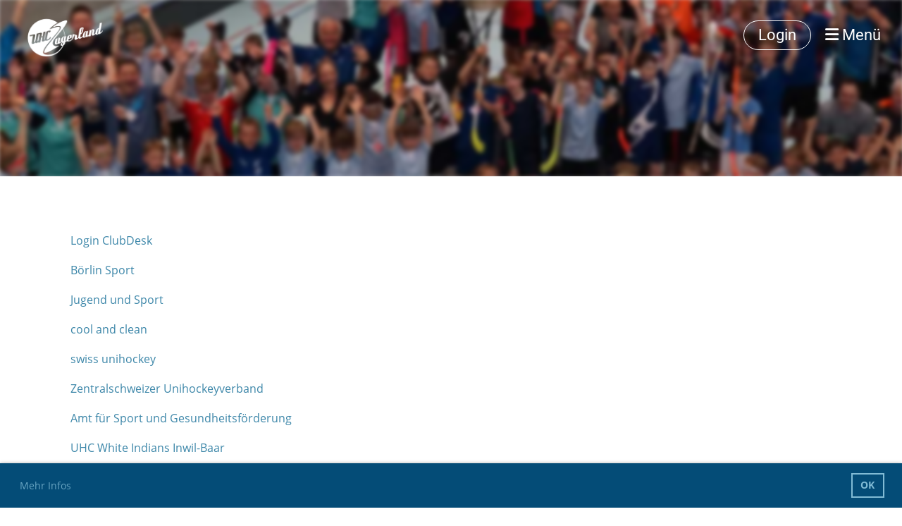

--- FILE ---
content_type: text/html;charset=UTF-8
request_url: https://uhczugerland.ch/elterninformation/linksammlung
body_size: 6828
content:
<!DOCTYPE html>
<html lang="de">
<head>
<base href="/clubdesk/"/>


    <meta http-equiv="content-type" content="text/html; charset=UTF-8">
    <meta name="viewport" content="width=device-width, initial-scale=1">

    <title>Linksammlung - Elterninformation - UHC Zugerland</title>
    <link rel="icon" type="image/png" href="fileservlet?type=image&amp;id=1002119&amp;s=djEtWSLwuZ5G-tQ-EPJBjMcjQ4W3AYFdim9BlNnZRzaNC2Y=">
<link rel="apple-touch-icon" href="fileservlet?type=image&amp;id=1002119&amp;s=djEtWSLwuZ5G-tQ-EPJBjMcjQ4W3AYFdim9BlNnZRzaNC2Y=">
<meta name="msapplication-square150x150logo" content="fileservlet?type=image&amp;id=1002119&amp;s=djEtWSLwuZ5G-tQ-EPJBjMcjQ4W3AYFdim9BlNnZRzaNC2Y=">
<meta name="msapplication-square310x310logo" content="fileservlet?type=image&amp;id=1002119&amp;s=djEtWSLwuZ5G-tQ-EPJBjMcjQ4W3AYFdim9BlNnZRzaNC2Y=">
<meta name="msapplication-square70x70logo" content="fileservlet?type=image&amp;id=1002119&amp;s=djEtWSLwuZ5G-tQ-EPJBjMcjQ4W3AYFdim9BlNnZRzaNC2Y=">
<meta name="msapplication-wide310x150logo" content="fileservlet?type=image&amp;id=1002119&amp;s=djEtWSLwuZ5G-tQ-EPJBjMcjQ4W3AYFdim9BlNnZRzaNC2Y=">
<link rel="stylesheet" type="text/css" media="all" href="v_4.5.13/shared/css/normalize.css"/>
<link rel="stylesheet" type="text/css" media="all" href="v_4.5.13/shared/css/layout.css"/>
<link rel="stylesheet" type="text/css" media="all" href="v_4.5.13/shared/css/tinyMceContent.css"/>
<link rel="stylesheet" type="text/css" media="all" href="v_4.5.13/webpage/css/admin.css"/>
<link rel="stylesheet" type="text/css" media="all" href="/clubdesk/webpage/fontawesome_6_1_1/css/all.min.css"/>
<link rel="stylesheet" type="text/css" media="all" href="/clubdesk/webpage/lightbox/featherlight-1.7.13.min.css"/>
<link rel="stylesheet" type="text/css" media="all" href="/clubdesk/webpage/aos/aos-2.3.2.css"/>
<link rel="stylesheet" type="text/css" media="all" href="/clubdesk/webpage/owl/css/owl.carousel-2.3.4.min.css"/>
<link rel="stylesheet" type="text/css" media="all" href="/clubdesk/webpage/owl/css/owl.theme.default-2.3.4.min.css"/>
<link rel="stylesheet" type="text/css" media="all" href="/clubdesk/webpage/owl/css/animate-1.0.css"/>
<link rel="stylesheet" type="text/css" media="all" href="v_4.5.13/content.css?v=1642867742958"/>
<link rel="stylesheet" type="text/css" media="all" href="v_4.5.13/shared/css/altcha-cd.css"/>
<script type="text/javascript" src="v_4.5.13/webpage/jquery_3_6_0/jquery-3.6.0.min.js"></script><script async defer src="v_4.5.13/shared/scripts/altcha_2_0_1/altcha.i18n.js" type="module"></script>
    <link rel="stylesheet" href="/clubdesk/webpage/cookieconsent/cookieconsent-3.1.1.min.css">
<link rel="stylesheet" href="genwwwfiles/page.css?v=1642867742958">

<link rel="stylesheet" href="wwwfiles/custom.css?v=" />


</head>
<body class="cd-sidebar-empty">


<nav>
    <a href="javascript:void(0);" onclick="if (!window.location.hash) { window.location.href='/elterninformation/linksammlung#cd-page-content'; const target = document.getElementById('cd-page-content'); let nav = document.getElementById('cd-navigation-element'); const y = target.getBoundingClientRect().top + window.scrollY - nav.offsetHeight; window.scrollTo({ top: y, behavior: 'auto' }); } else { window.location.href=window.location.href; }"onkeyup="if(event.key === 'Enter') { event.preventDefault(); this.click(); }" class="cd-skip-link" tabindex="0">Direkt zum Hauptinhalt springen</a>

    <div class="cd-navigation-bar-container cd-hide-on-edit" id="cd-navigation-element">
        <div class="cd-navigation-bar scroll-offset-desktop scroll-offset-mobile">
            <div class="cd-navigation-bar-content">
                <div class="cd-club-logo-and-name">
<a class="cd-club-logo-link" href="/willkommen"><img class="cd-club-logo" src="fileservlet?type&#61;image&amp;id&#61;1000457&amp;s&#61;djEtMYpaNczZfy8PtFNAbl5bNv1os-GhHR5z3WLE1gQzalU&#61;&amp;imageFormat&#61;_512x512" alt="Logo der Webseite"></a>

</div>

                <div class="cd-filler"></div>
<a class="cd-button-login" href="/elterninformation/linksammlung?action=login">Login</a>

                <div class="cd-separator"></div>
            <a class="cd-megamenu-button" href="javascript:void(0)">
    <i class="fas fa-bars"></i> Menü
</a>
            </div>
        </div>
        <div class="cd-megamenu-container cd-menu">
    <div class="cd-megamenu">
        <div class="cd-megamenu-content">
            <div class="cd-menu-level-1">
                <ul>
                        <li>
                            <a href="/verein"  data-id="_0" data-parent-id="" class="cd-menu-item  ">Verein</a>
                                <div class="cd-menu-level-2">
                                    <ul>
                                            <li>
                                                <a href="/verein/vorstand"  data-id="_0_0" data-parent-id="_0" class="cd-menu-item  ">Vorstand</a>
                                            </li>
                                            <li>
                                                <a href="/verein/funktionaere"  data-id="_0_1" data-parent-id="_0" class="cd-menu-item  ">Funktionäre</a>
                                            </li>
                                            <li>
                                                <a href="/verein/organisation"  data-id="_0_2" data-parent-id="_0" class="cd-menu-item  ">Organisation</a>
                                            </li>
                                            <li>
                                                <a href="/verein/ehrenmitglieder"  data-id="_0_3" data-parent-id="_0" class="cd-menu-item  ">Ehrenmitglieder</a>
                                            </li>
                                            <li>
                                                <a href="/verein/mvp"  data-id="_0_4" data-parent-id="_0" class="cd-menu-item  ">MVP &amp; Team History </a>
                                            </li>
                                    </ul>
                                </div>
                        </li>
                        <li>
                            <a href="/mannschaften"  data-id="_1" data-parent-id="" class="cd-menu-item  ">Mannschaften</a>
                                <div class="cd-menu-level-2">
                                    <ul>
                                            <li>
                                                <a href="/mannschaften/herren_4_liga"  data-id="_1_0" data-parent-id="_1" class="cd-menu-item  ">Herren 4. Liga</a>
                                            </li>
                                            <li>
                                                <a href="/mannschaften/jun_b"  data-id="_1_1" data-parent-id="_1" class="cd-menu-item  ">Junioren B</a>
                                            </li>
                                            <li>
                                                <a href="/mannschaften/jun_c"  data-id="_1_2" data-parent-id="_1" class="cd-menu-item  ">Junioren C</a>
                                            </li>
                                            <li>
                                                <a href="/mannschaften/jun_d_1"  data-id="_1_3" data-parent-id="_1" class="cd-menu-item  ">Junioren D1</a>
                                            </li>
                                            <li>
                                                <a href="/mannschaften/jun_d_2"  data-id="_1_4" data-parent-id="_1" class="cd-menu-item  ">Junioren D2</a>
                                            </li>
                                            <li>
                                                <a href="/mannschaften/jun_e-blau"  data-id="_1_5" data-parent-id="_1" class="cd-menu-item  ">Junioren E Blau</a>
                                            </li>
                                            <li>
                                                <a href="/mannschaften/jun_e-weiss"  data-id="_1_6" data-parent-id="_1" class="cd-menu-item  ">Junioren E Weiss</a>
                                            </li>
                                            <li>
                                                <a href="/mannschaften/junioren_f"  data-id="_1_7" data-parent-id="_1" class="cd-menu-item  ">Junioren F</a>
                                            </li>
                                            <li>
                                                <a href="/mannschaften/damen_3_liga"  data-id="_1_8" data-parent-id="_1" class="cd-menu-item  ">Damen 3. Liga</a>
                                            </li>
                                            <li>
                                                <a href="/mannschaften/jun_b1_innen_GoF"  data-id="_1_9" data-parent-id="_1" class="cd-menu-item  ">Juniorinnen B1 Girls on Fire</a>
                                            </li>
                                            <li>
                                                <a href="/mannschaften/jun_b2_innen_GoF"  data-id="_1_10" data-parent-id="_1" class="cd-menu-item  ">Juniorinnen B2 Girls on Fire</a>
                                            </li>
                                            <li>
                                                <a href="/mannschaften/jun_c_innen_GoF"  data-id="_1_11" data-parent-id="_1" class="cd-menu-item  ">Juniorinnen C Girls on Fire</a>
                                            </li>
                                            <li>
                                                <a href="/mannschaften/GoF_D"  data-id="_1_12" data-parent-id="_1" class="cd-menu-item  ">Juniorinnen D Girls on Fire</a>
                                            </li>
                                            <li>
                                                <a href="/mannschaften/gof_juniorinnen_e"  data-id="_1_13" data-parent-id="_1" class="cd-menu-item  ">Juniorinnen E Girls on Fire</a>
                                            </li>
                                            <li>
                                                <a href="/mannschaften/juniorinnenen_f"  data-id="_1_14" data-parent-id="_1" class="cd-menu-item  ">Juniorinnen F Girls on Fire</a>
                                            </li>
                                            <li>
                                                <a href="/mannschaften/plausch_team"  data-id="_1_15" data-parent-id="_1" class="cd-menu-item  ">Plauschteam</a>
                                            </li>
                                    </ul>
                                </div>
                        </li>
                        <li>
                            <a href="/elterninformation"  data-id="_2" data-parent-id="" class="cd-menu-item  cd-menu-selected">Elterninformation</a>
                                <div class="cd-menu-level-2">
                                    <ul>
                                            <li>
                                                <a href="/elterninformation/ratgeber"  data-id="_2_0" data-parent-id="_2" class="cd-menu-item  ">Allgemeiner Ratgeber</a>
                                            </li>
                                            <li>
                                                <a href="/elterninformation/dokumente"  data-id="_2_1" data-parent-id="_2" class="cd-menu-item  ">Dokumente</a>
                                            </li>
                                            <li>
                                                <a href="/elterninformation/maedchenunihockey"  data-id="_2_2" data-parent-id="_2" class="cd-menu-item  ">Mädchen Unihockey</a>
                                            </li>
                                            <li>
                                                <a href="/elterninformation/juniorenstoecke"  data-id="_2_3" data-parent-id="_2" class="cd-menu-item  ">Ratgeber Juniorenstöcke</a>
                                            </li>
                                            <li>
                                                <a href="/elterninformation/linksammlung"  data-id="_2_4" data-parent-id="_2" class="cd-menu-item cd-menu-active cd-menu-selected">Linksammlung</a>
                                            </li>
                                    </ul>
                                </div>
                        </li>
                        <li>
                            <a href="/sponsoring"  data-id="_3" data-parent-id="" class="cd-menu-item  ">Sponsoring</a>
                        </li>
                        <li>
                            <a href="/helfereinsatz"  data-id="_4" data-parent-id="" class="cd-menu-item  ">Helfereinsatz</a>
                        </li>
                        <li>
                            <a href="/kontakt"  data-id="_5" data-parent-id="" class="cd-menu-item  ">Kontakt</a>
                        </li>
                </ul>
            </div>
        </div>
    </div>
</div>
    </div>
</nav>

<div class="main cd-light">

        <div tabindex="0" class="cd-totop-button" onclick="topFunction()"
         onkeyup="if(event.key === 'Enter') { topFunction(); }">
        <i class="fas fa-chevron-up"></i>
    </div>


    <header class="header-wrapper">
    <div class="cd-header "><div id='section_1000000' class='cd-section cd-light cd-min-height-set' debug-label='1000000' style='min-height: 250px;'>
<span class='cd-backgroundPane cd-backgroundPosition_CENTER_CENTER' style='display: block; position: absolute; overflow: hidden;top: -3px;left: -3px;bottom: -3px;right: -3px;filter: blur(3px);background-image: url(fileservlet?type=image&amp;id=1000047&amp;s=djEt66WXQ-PgJBvXhiegH-4fU5eCS1_Z56P7NeKSNElJivY=);background-color: rgba(129,187,213,1);'>
</span>
<div class='cd-section-content'></div>
</div>
</div>
    </header>


<main class="content-wrapper" tabindex="-1" id="cd-page-content" >
<div class="cd-content "><div id='section_1000285' class='cd-section' debug-label='1000285' style=''>
<span class='cd-backgroundPane' style='display: block; position: absolute; overflow: hidden;top: 0px;left: 0px;bottom: 0px;right: 0px;'>
</span>
<div class='cd-section-content'><div class="cd-row">

    <div class="cd-col m12">
        <div data-block-type="0" class="cd-block"
     debug-label="TextBlock:1001111"
     id="block_1001111" 
     style="" >

    <div class="cd-block-content" id="block_1001111_content"
         style="">
        <p><a href="https://app.clubdesk.com/clubdesk/start" target="_blank" rel="noopener">Login ClubDesk</a></p>
<p><a href="https://boerlinsport.ch/" target="_blank" rel="noopener">B&ouml;rlin Sport</a></p>
<p><a href="https://www.jugendundsport.ch/" target="_blank" rel="noopener">Jugend und Sport</a></p>
<p><a href="https://www.coolandclean.ch/de/" target="_blank" rel="noopener">cool and clean</a></p>
<p><a href="https://www.swissunihockey.ch/de/" target="_blank" rel="noopener">swiss unihockey</a></p>
<p><a href="https://zentralschweizer-unihockeyverband.ch/" target="_blank" rel="noopener">Zentralschweizer Unihockeyverband</a></p>
<p><a href="https://www.zg.ch/behoerden/gesundheitsdirektion/amt-fuer-sport-und-gesundheitsfoerderung" target="_blank" rel="noopener">Amt f&uuml;r Sport und Gesundheitsf&ouml;rderung</a>&nbsp;</p>
<p><a href="https://white-indians.ch/" target="_blank" rel="noopener">UHC White Indians Inwil-Baar</a></p>
<p><a href="https://www.astros.ch/" target="_blank" rel="noopener">UHC Astros Rotkreuz</a></p>
<p><a href="https://uhceinhorn.ch/" target="_blank" rel="noopener">UHC Einhorn H&uuml;nenberg</a></p>
<p><a href="https://www.zugerhighlands.ch/" target="_blank" rel="noopener">Zuger Highlands Floorball</a></p>
<p><a href="https://www.zugunited.ch" target="_blank" rel="noopener">Zug United</a></p>
<p><a href="http://www.zugerunihockey.ch/de/" target="_blank" rel="noopener">zugerunihockey</a></p></div>
    </div>
</div>
    </div>

</div>
</div>
</div>
</main>

<footer>
    <div class="cd-footer "><div aria-labelledby="block_1000948_title" id='section_1000260' class='cd-section cd-dark' debug-label='1000260' style=''>
<span class='cd-backgroundPane' style='display: block; position: absolute; overflow: hidden;top: 0px;left: 0px;bottom: 0px;right: 0px;background-color: rgba(4,76,119,1);'>
</span>
<div class='cd-section-content'><div class="cd-row">

    <div class="cd-col m12">
        <div data-block-type="24" class="cd-block cd-block-center cd-block-mobile-center"
     debug-label="TitleBlock:1000948"
     id="block_1000948" 
     style="" >

    <div class="cd-block-content" id="block_1000948_content"
         style="">
        <h3 id="block_1000948_title">Sponsoren&nbsp;</h3></div>
    </div>
</div>
    </div>

<div class="cd-row">

    <div class="cd-col m12">
        <div data-block-type="28" class="cd-block cd-block-center cd-block-mobile-center"
     debug-label="Sponsors:1000949"
     id="block_1000949" 
     style="" >

    <div class="cd-block-content" id="block_1000949_content"
         style="">
        <div class="cd-carousel-container cd-carousel-nav-never cd-carousel-dots-never"
         onmouseenter="carouselPause1000949();" onmouseleave="carouselPlay1000949();" 
>
    <div tabindex="0" class="cd-carousel-nav" style="left: 0;" onclick="carouselPrev1000949();" onkeyup="if(event.key === 'Enter') { event.preventDefault(); this.click(); }"><i class="cd-carousel-arrow fas fa-angle-left"></i></div>
    <div tabindex="0" class="cd-carousel-nav" style="right: 0;" onclick="carouselNext1000949();" onkeyup="if(event.key === 'Enter') { event.preventDefault(); this.click(); }"><i class="cd-carousel-arrow fas fa-angle-right"></i></div>

    <div class="cd-carousel-dots-1000949 cd-carousel-dots">
        <i class="cd-carousel-dot fas fa-circle" onclick="carouselGoTo1000949(0);"></i>
        <i class="cd-carousel-dot fas fa-circle" onclick="carouselGoTo1000949(1);"></i>
        </div>

    <div class="cd-carousel-dots-1000949 cd-carousel-dots-mobile">
        <i class="cd-carousel-dot fas fa-circle" onclick="carouselGoTo1000949(0);"></i>
        <i class="cd-carousel-dot fas fa-circle" onclick="carouselGoTo1000949(1);"></i>
        </div>
    <div id="cd-image-carousel-1000949" class="owl-carousel owl-theme">
        <div class="cd-carousel-item">
            <div class="cd-sponsors-item cd-tile"><div class="cd-sponsors-logo"><div class="cd-image-wrapper-1"><div class="cd-image-content "><a href="https://www.olivo-garten.ch" target="_blank"><img alt="Olivo Gartenpflege und Gestaltung GmbH" class="owl-lazy cd-image-contain" data-src="fileservlet?type=image&amp;id=1001958&amp;s=djEt0fR_V_PlywqfdDU6aCxjh_PJj2loQNQQS169PUjuPbY="/></a></div></div></div ></div ></div>
        <div class="cd-carousel-item">
            <div class="cd-sponsors-item cd-tile"><div class="cd-sponsors-logo"><div class="cd-image-wrapper-1"><div class="cd-image-content "><a href="https://www.bbv.ch" target="_blank"><img alt="bbv Software Services AG" class="owl-lazy cd-image-contain" data-src="fileservlet?type=image&amp;id=1000143&amp;s=djEttzdkkPTP7h20sbFHiFK66Phxa-iRHdxuCCGv8TKipf8="/></a></div></div></div ></div ></div>
        <div class="cd-carousel-item">
            <div class="cd-sponsors-item cd-tile"><div class="cd-sponsors-logo"><div class="cd-image-wrapper-1"><div class="cd-image-content "><a href="https://boerlinsport.ch/" target="_blank"><img alt="Börlin Sport" class="owl-lazy cd-image-contain" data-src="fileservlet?type=image&amp;id=1002342&amp;s=djEtgYVI3OiFnjXpL2jPnjWaWyYaydjADltTh_tKJu6cIUc="/></a></div></div></div ></div ></div>
        <div class="cd-carousel-item">
            <div class="cd-sponsors-item cd-tile"><div class="cd-sponsors-logo"><div class="cd-image-wrapper-1"><div class="cd-image-content "><a href="https://www.kita-ennetsee.ch/" target="_blank"><img alt="Kita Ennetsee" class="owl-lazy cd-image-contain" data-src="fileservlet?type=image&amp;id=1000031&amp;s=djEt3Bos3AVBpDzvJbYZczUnoB_Yd4iXzcgwTQdqs6D2g5A="/></a></div></div></div ></div ></div>
        <div class="cd-carousel-item">
            <div class="cd-sponsors-item cd-tile"><div class="cd-sponsors-logo"><div class="cd-image-wrapper-1"><div class="cd-image-content "><a href="https://www.itengroup.ch/" target="_blank"><img alt="Iten Immobilien" class="owl-lazy cd-image-contain" data-src="fileservlet?type=image&amp;id=1000248&amp;s=djEtun4AZPW9-zJaMFyjtgVMh0aJNrku9W2mexotaWdlOdE="/></a></div></div></div ></div ></div>
        <div class="cd-carousel-item">
            <div class="cd-sponsors-item cd-tile"><div class="cd-sponsors-logo"><div class="cd-image-wrapper-1"><div class="cd-image-content "><a href="https://www.imholz-autohaus.ch/" target="_blank"><img alt="IMHOLZ AUTOHAUS AG" class="owl-lazy cd-image-contain" data-src="fileservlet?type=image&amp;id=1000142&amp;s=djEtLvm9ixmoFerzj0IHA8EXk0KyEIorTK9dnX833GVeDGQ="/></a></div></div></div ></div ></div>
        <div class="cd-carousel-item">
            <div class="cd-sponsors-item cd-tile"><div class="cd-sponsors-logo"><div class="cd-image-wrapper-1"><div class="cd-image-content "><a href="https://www.glencore.ch" target="_blank"><img alt="Glencore International AG" class="owl-lazy cd-image-contain" data-src="fileservlet?type=image&amp;id=1000137&amp;s=djEtvsIlqDbhWARzbSjoGpwtnc-00yhnKtIivQ6feHgxv8w="/></a></div></div></div ></div ></div>
        <div class="cd-carousel-item">
            <div class="cd-sponsors-item cd-tile"><div class="cd-sponsors-logo"><div class="cd-image-wrapper-1"><div class="cd-image-content "><a href="https://www.raiffeisen.ch/cham-steinhausen" target="_blank"><img alt="Raiffeisenbank, Cham-Steinhausen Genossenschaft" class="owl-lazy cd-image-contain" data-src="fileservlet?type=image&amp;id=1001508&amp;s=djEtnC0fgIYHvT2PttcVLyENb3Hrx_euCI13chDX_o5MSQQ="/></a></div></div></div ></div ></div>
        <div class="cd-carousel-item">
            <div class="cd-sponsors-item cd-tile"><div class="cd-sponsors-logo"><div class="cd-image-wrapper-1"><div class="cd-image-content "><a href="http://www.scherrer-gartenpflege.ch/" target="_blank"><img alt="Scherrer Gartenpflege" class="owl-lazy cd-image-contain" data-src="fileservlet?type=image&amp;id=1000029&amp;s=djEtkTUej49sKpAjhuc8AD7gt_1sCLSY6RZhaD-fCh99jco="/></a></div></div></div ></div ></div>
        <div class="cd-carousel-item">
            <div class="cd-sponsors-item cd-tile"><div class="cd-sponsors-logo"><div class="cd-image-wrapper-1"><div class="cd-image-content "><a href="https://www.swisslos.ch/de/home.html" target="_blank"><img alt="Swisslos" class="owl-lazy cd-image-contain" data-src="fileservlet?type=image&amp;id=1001867&amp;s=djEtNXK9nZeG_ERZ7kokwKgxLSP9wwcufdLnp0jbNlI9pEY="/></a></div></div></div ></div ></div>
        <div class="cd-carousel-item">
            <div class="cd-sponsors-item cd-tile"><div class="cd-sponsors-logo"><div class="cd-image-wrapper-1"><div class="cd-image-content "><a href="https://zg.ch/de" target="_blank"><img alt="Kanton Zug" class="owl-lazy cd-image-contain" data-src="fileservlet?type=image&amp;id=1001866&amp;s=djEthizYeLDvhrovsEu2OeAuXcq_lMZM2VAHnHfKd1pWSsY="/></a></div></div></div ></div ></div>
        <div class="cd-carousel-item">
            <div class="cd-sponsors-item cd-tile"><div class="cd-sponsors-logo"><div class="cd-image-wrapper-1"><div class="cd-image-content "><a href="https://www.coop.ch/de/" target="_blank"><img alt="Coop (Rüttimann Christian)" class="owl-lazy cd-image-contain" data-src="fileservlet?type=image&amp;id=1001864&amp;s=djEtHatvtz_hj1z-7RZNhK6wXZEFwsuFJ_W2ig6dydrWA4M="/></a></div></div></div ></div ></div>
        </div>
</div>

<script type="text/javascript">
    function carouselGoTo1000949(index) {
        $('#cd-image-carousel-1000949').trigger('to.owl.carousel', [index]);
    }
    function carouselPrev1000949() {
        $('#cd-image-carousel-1000949').trigger('prev.owl.carousel');
    }
    function carouselNext1000949() {
        $('#cd-image-carousel-1000949').trigger('next.owl.carousel');
    }
    function carouselPause1000949() {
        $('#cd-image-carousel-1000949').trigger('stop.owl.autoplay');
    }
    function carouselPlay1000949() {
        $('#cd-image-carousel-1000949').trigger('play.owl.autoplay', [3000]);
    }
    function updateDots1000949(index) {
        $('.cd-carousel-dots-1000949 .cd-carousel-dot').removeClass('active');
        $('.cd-carousel-dots-1000949 .cd-carousel-dot:nth-child('+(index+1)+')').addClass('active');
    }

    $(document).ready(function () {
        var owl = $('#cd-image-carousel-1000949');
        owl.owlCarousel({
             smartSpeed: 1000, 
            loop: true,
            lazyLoad: true,
            lazyLoadEager: 1,
            
            autoplay: true,
            autoplayTimeout:3000,
            
            nav: false,
            dots: true,   
            responsive: {
                0: {
                    items: 7
                },
                601: {
                    items: 7
                }
            }
        });
        owl.on('changed.owl.carousel', function(event) {
            updateDots1000949(event.page.index);
        });
        updateDots1000949(0);
        carouselGoTo1000949(0);
    });
</script>

</div>
    </div>
</div>
    </div>

<div class="cd-row">

    <div class="cd-col m12">
        <div data-block-type="19" class="cd-block"
     debug-label="SpaceBlock:1000950"
     id="block_1000950" 
     style="" >

    <div class="cd-block-content" id="block_1000950_content"
         style="">
        <div class="cd-space" style="height: 50px; margin: 0; padding: 0; border: 0;">
</div>
</div>
    </div>
<div data-block-type="28" class="cd-block cd-block-center cd-block-mobile-center"
     debug-label="Sponsors:1000952"
     id="block_1000952" 
     style="" >

    <div class="cd-block-content" id="block_1000952_content"
         style="">
        <div class="cd-tile-container"><div class="cd-sponsors-item cd-tile cd-tile-width-7"><div class="cd-sponsors-logo"><div class="cd-image-wrapper-1"><div class="cd-image-content "><a href="http://www.astros.ch/" target="_blank"><img alt="UHC ASTROS Rotkreuz" class="cd-image-contain" src="fileservlet?type=image&amp;id=1000053&amp;s=djEtQ07imUAg9yxOmxP12O3-ErvijGAxlXSfxMJmhk19ha8="/></a></div></div></div ></div ><div class="cd-sponsors-item cd-tile cd-tile-width-7"><div class="cd-sponsors-logo"><div class="cd-image-wrapper-1"><div class="cd-image-content "><a href="http://www.uhceinhorn.ch/" target="_blank"><img alt="UHC Einhorn Hünenberg" class="cd-image-contain" src="fileservlet?type=image&amp;id=1000212&amp;s=djEtt3eFwLpPUODr7Vn0IIyM4gZwHrSoqOkAGZwfEZKQGVU="/></a></div></div></div ></div ><div class="cd-sponsors-item cd-tile cd-tile-width-7"><div class="cd-sponsors-logo"><div class="cd-image-wrapper-1"><div class="cd-image-content "><a href="http://www.zugerhighlands.ch/" target="_blank"><img alt="Zuger Highlands Floorball" class="cd-image-contain" src="fileservlet?type=image&amp;id=1000049&amp;s=djEtGGY24jL1TE_M4OZC28yxr1uO0cL41jmVU53u0Toc2pk="/></a></div></div></div ></div ><div class="cd-sponsors-item cd-tile cd-tile-width-7"><div class="cd-sponsors-logo"><div class="cd-image-wrapper-1"><div class="cd-image-content "><a href="http://www.zugerunihockey.ch/" target="_blank"><img alt="Zuger Unihockey" class="cd-image-contain" src="fileservlet?type=image&amp;id=1000048&amp;s=djEt4mjRUJHLrjL1yf9LaH0Hn2XODDcHKyKK1mO4ltsMT08="/></a></div></div></div ></div ><div class="cd-sponsors-item cd-tile cd-tile-width-7"><div class="cd-sponsors-logo"><div class="cd-image-wrapper-1"><div class="cd-image-content "><a href="https://white-indians.ch/" target="_blank"><img alt="UHC White Indians Inwil-Baar" class="cd-image-contain" src="fileservlet?type=image&amp;id=1000581&amp;s=djEtUXnuEUsdzvcLvmyohK_DmPHS7GlJ3O0HFuOZGl-ymXU="/></a></div></div></div ></div ><div class="cd-sponsors-item cd-tile cd-tile-width-7"><div class="cd-sponsors-logo"><div class="cd-image-wrapper-1"><div class="cd-image-content "><a href="https://www.uhczugerland.ch" target="_blank"><img alt="UHC Zugerland" class="cd-image-contain" src="fileservlet?type=image&amp;id=1000390&amp;s=djEtpHaK-DXT3tkw5Y5_m5HlJgXMKD4CTQ3QQdND7Vzqsug="/></a></div></div></div ></div ><div class="cd-sponsors-item cd-tile cd-tile-width-7"><div class="cd-sponsors-logo"><div class="cd-image-wrapper-1"><div class="cd-image-content "><a href="https://www.zugunited.ch/" target="_blank"><img alt="Zug United Unihockey" class="cd-image-contain" src="fileservlet?type=image&amp;id=1000050&amp;s=djEt9xQf4mqz-ZTc-kWNUEzJDlRD52hxyEK0vLxUvOmtqkk="/></a></div></div></div ></div ></div ></div>
    </div>
<div data-block-type="21" class="cd-block"
     debug-label="Image:1000953"
     id="block_1000953" 
     style="" >

    <div class="cd-block-content" id="block_1000953_content"
         style="">
        <div class="cd-image-block">
<a href="fileservlet?type=image&amp;id=1000455&amp;s=djEtUQ5D6FLgyrXQWoSrgcIKegFRyve-QklItISA5TZT1LI=" data-featherlight="image"><img class="cd-image-contain"src="fileservlet?type=image&amp;id=1000455&amp;s=djEtUQ5D6FLgyrXQWoSrgcIKegFRyve-QklItISA5TZT1LI=" alt="" /></a></div></div>
    </div>
</div>
    </div>

<div class="cd-row">

    <div class="cd-col m12">
        <div data-block-type="19" class="cd-block"
     debug-label="SpaceBlock:1000951"
     id="block_1000951" 
     style="" >

    <div class="cd-block-content" id="block_1000951_content"
         style="">
        <div class="cd-space" style="height: 50px; margin: 0; padding: 0; border: 0;">
</div>
</div>
    </div>
</div>
    </div>

<div class="cd-row">

    <div class="cd-col m12">
        <div data-block-type="21" class="cd-block"
     debug-label="Image:1000954"
     id="block_1000954" 
     style="" >

    <div class="cd-block-content" id="block_1000954_content"
         style="">
        <div class="cd-image-block">
<a href="https://www.coolandclean.ch/de/ " target="_blank"><img class="cd-image-contain"src="fileservlet?type=image&amp;id=1000456&amp;s=djEtalMgzr1LGTlGeuxZw_e_SpYp2bRQiHqP3NXddTPkvUw=" alt="" /></a></div></div>
    </div>
</div>
    </div>

</div>
</div>
<div id='section_1000001' class='cd-section cd-dark' debug-label='1000001' style=''>
<span class='cd-backgroundPane' style='display: block; position: absolute; overflow: hidden;top: 0px;left: 0px;bottom: 0px;right: 0px;background-color: #333333;'>
</span>
<div class='cd-section-content'><div class="cd-row">

    <div class="cd-col m4">
        <div data-block-type="23" class="cd-block cd-block-mobile-center"
     debug-label="SocialMedia:1000000"
     id="block_1000000" 
     style="" >

    <div class="cd-block-content" id="block_1000000_content"
         style="">
        <div style='display: inline-block'>
    <a class='cd-social-media-icon' href="https://www.facebook.com/UHC-Zugerland-307702792671913" target="_blank" aria-label="Besuche uns auf Facebook"><i class="fab fa-facebook-square"></i></a><a class='cd-social-media-icon' href="mailto:info@uhczugerland.ch" target="_blank" aria-label="Schreib uns eine E-Mail"><i class="fas fa-envelope-square"></i></a></div></div>
    </div>
</div>
    <div class="cd-col m4">
        <div data-block-type="0" class="cd-block cd-block-center"
     debug-label="TextBlock:1000001"
     id="block_1000001" 
     style="" >

    <div class="cd-block-content" id="block_1000001_content"
         style="">
        <p>&copy; UHC Zugerland 2020 - 2025</p></div>
    </div>
</div>
    <div class="cd-col m4">
        <div data-block-type="0" class="cd-block cd-block-right cd-block-mobile-center"
     debug-label="TextBlock:1000002"
     id="block_1000002" 
     style="" >

    <div class="cd-block-content" id="block_1000002_content"
         style="">
        <p><a href=/impressum>Impressum</a><br><a href=/datenschutz>Datenschutz</a></p></div>
    </div>
</div>
    </div>

</div>
</div>
</div>
</footer>
</div>
<script type="text/javascript" src="v_4.5.13/webpage/in-page-navigation.js"></script>
<script type="text/javascript" src="webpage/lightbox/featherlight-1.7.13.min.js"></script>
<script type="text/javascript" src="webpage/aos/aos-2.3.2.js"></script>
<script type="text/javascript" src="webpage/aos/aos-init-2.3.2.js"></script>
<script type="text/javascript" src="webpage/lightbox/featherlight-1.7.13.min.js"></script>
<script type="text/javascript" src="webpage/owl/owl.carousel-2.3.4-cd.js"></script>
<script type="text/javascript" src="webpage/fixes/ofi.js"></script>
<script type="text/javascript" src="webpage/fixes/captions.js"></script>
<script type="text/javascript">
objectFitImages('.cd-image-content img');
adjustCaptionContainer();
</script>
<script>  window.addEventListener('load', (event) => {
    let altchaWidgets = document.querySelectorAll('altcha-widget');
    if (!altchaWidgets || altchaWidgets.length == 0) {
      return;
    }
    for (var i = 0; i < altchaWidgets.length; i++) {
      let altchaWidget = altchaWidgets[i];
      let anchor = document.querySelector(altchaWidget.floatinganchor);
      anchor.addEventListener('mouseenter', function() { if (altchaWidget.getState() === 'verifying') { altchaWidget.removeAttribute('hidden'); } });
      anchor.addEventListener('mouseleave', function() { altchaWidget.setAttribute('hidden', 'true'); });
      altchaWidget.addEventListener('statechange', (ev) => {
        if (ev.detail.state === 'error') {
          altchaWidget.removeAttribute('hidden');
        }
      });
    }
  });
</script>

<script src="/clubdesk/webpage/cookieconsent/cookieconsent-3.1.1.min.js" type="text/javascript"></script>
<script src="genwwwfiles/page.js?v=1642867742958" type="text/javascript"></script>

<script>
function deleteAllCookies() {
    var cookies = document.cookie.split("; ");
    for (var c = 0; c < cookies.length; c++) {
        var d = window.location.hostname.split(".");
        while (d.length > 0) {
            var cookieBase = encodeURIComponent(cookies[c].split(";")[0].split("=")[0]) + '=; expires=Thu, 01-Jan-1970 00:00:01 GMT; domain=' + d.join('.') + ' ;path=';
            var p = location.pathname.split('/');
            document.cookie = cookieBase + '/';
            while (p.length > 0) {
                document.cookie = cookieBase + p.join('/');
                p.pop();
            };
            d.shift();
        }
    }
}

window.cookieconsent.initialise({
    palette: null,
    "content": {
        "message": "",
        "dismiss": "OK",
        "allow": "Akzeptieren",
        "deny": "Ablehnen",
        "link": "Mehr Infos",
        "href": "https://www.uhczugerland.ch/datenschutz"
    },
    position: "bottom",
    type: "",
    revokable: true,
    onStatusChange: function(status) {
        if (!this.hasConsented()) {
            deleteAllCookies();
        }
        location.reload();
    },
    cookie: {
        name: "cookieconsent_1698240498782"
    }
});

// enable keyboard operation
var element = document.querySelector('a.cc-deny');
if (element) {
    element.setAttribute('href', 'javascript:void(0);');
}
var element = document.querySelector('a.cc-allow');
if (element) {
    element.setAttribute('href', 'javascript:void(0);');
}
var element = document.querySelector('a.cc-dismiss');
if (element) {
    element.setAttribute('href', 'javascript:void(0);');
}
var element = document.querySelector('.cc-animate.cc-revoke.cc-bottom');
if (element) {
    element.setAttribute('tabindex', '0');
    element.setAttribute('onkeyup', 'if(event.key === "Enter") { event.preventDefault(); this.click(); }');
}
</script>

</body>
</html>